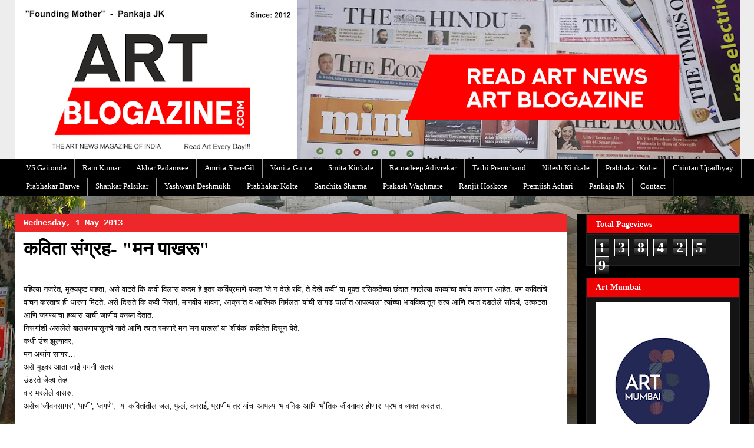

--- FILE ---
content_type: text/html; charset=UTF-8
request_url: https://www.artblogazine.com/b/stats?style=BLACK_TRANSPARENT&timeRange=ALL_TIME&token=APq4FmCZwvyxDbX1ILPCn840qCiz-aajwzSrioWCAmRKIJnAGtC3TVY2O7UTrKBrnndpcUM5-e1_St5r7BfWck5LcciG_ZM_7Q
body_size: 49
content:
{"total":1384259,"sparklineOptions":{"backgroundColor":{"fillOpacity":0.1,"fill":"#000000"},"series":[{"areaOpacity":0.3,"color":"#202020"}]},"sparklineData":[[0,25],[1,39],[2,46],[3,44],[4,26],[5,58],[6,35],[7,33],[8,34],[9,37],[10,30],[11,34],[12,42],[13,31],[14,58],[15,57],[16,62],[17,44],[18,43],[19,30],[20,36],[21,22],[22,41],[23,68],[24,98],[25,60],[26,100],[27,72],[28,86],[29,66]],"nextTickMs":97297}

--- FILE ---
content_type: text/html; charset=utf-8
request_url: https://www.google.com/recaptcha/api2/aframe
body_size: 267
content:
<!DOCTYPE HTML><html><head><meta http-equiv="content-type" content="text/html; charset=UTF-8"></head><body><script nonce="NXjqslorp9ZzsNBOA6v51g">/** Anti-fraud and anti-abuse applications only. See google.com/recaptcha */ try{var clients={'sodar':'https://pagead2.googlesyndication.com/pagead/sodar?'};window.addEventListener("message",function(a){try{if(a.source===window.parent){var b=JSON.parse(a.data);var c=clients[b['id']];if(c){var d=document.createElement('img');d.src=c+b['params']+'&rc='+(localStorage.getItem("rc::a")?sessionStorage.getItem("rc::b"):"");window.document.body.appendChild(d);sessionStorage.setItem("rc::e",parseInt(sessionStorage.getItem("rc::e")||0)+1);localStorage.setItem("rc::h",'1769111714933');}}}catch(b){}});window.parent.postMessage("_grecaptcha_ready", "*");}catch(b){}</script></body></html>